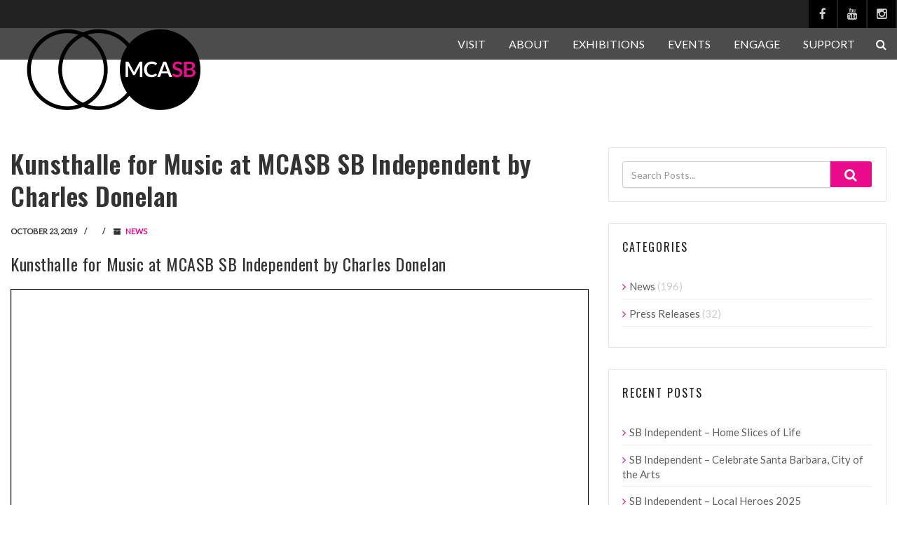

--- FILE ---
content_type: text/html; charset=UTF-8
request_url: https://www.mcasantabarbara.org/2019/10/kunsthalle-for-music-at-mcasb-sb-independent-by-charles-donelan/
body_size: 16140
content:
<!DOCTYPE html>
<!--// OPEN HTML //-->
<html lang="en-US" class="no-js">

<head>
	<meta http-equiv="Content-Type" content="text/html; charset=utf-8" />
		<!--// SITE META //-->
	<meta charset="UTF-8" />
	<!-- Mobile Specific Metas
    ================================================== -->
						<meta name="viewport" content="width=device-width, initial-scale=1.0">
				<!--// PINGBACK & FAVICON //-->
	<link rel="pingback" href="https://www.mcasantabarbara.org/mcasbv3/xmlrpc.php" />
				<link rel="shortcut icon" href="https://www.mcasantabarbara.org/mcasbv3/wp-content/uploads/2018/05/favicon_32px_edit.png" />
			<link rel="apple-touch-icon-precomposed" href="https://www.mcasantabarbara.org/mcasbv3/wp-content/uploads/2018/05/apple-touch-icon-57x57.png">
			<link rel="apple-touch-icon-precomposed" sizes="114x114" href="https://www.mcasantabarbara.org/mcasbv3/wp-content/uploads/2018/05/apple-touch-icon-114x114.png">
			<link rel="apple-touch-icon-precomposed" sizes="72x72" href="https://www.mcasantabarbara.org/mcasbv3/wp-content/uploads/2018/05/apple-touch-icon-72x72.png">
			<link rel="apple-touch-icon-precomposed" sizes="144x144" href="https://www.mcasantabarbara.org/mcasbv3/wp-content/uploads/2018/05/apple-touch-icon-144x144.png">
	<title>Kunsthalle for Music at MCASB SB Independent by Charles Donelan &#8211; Museum of Contemporary Art Santa Barbara</title>
<meta name='robots' content='max-image-preview:large' />
<link rel='dns-prefetch' href='//maps.googleapis.com' />
<link rel='dns-prefetch' href='//fonts.googleapis.com' />
<link rel='preconnect' href='https://fonts.gstatic.com' crossorigin />
<link rel="alternate" type="application/rss+xml" title="Museum of Contemporary Art Santa Barbara &raquo; Feed" href="https://www.mcasantabarbara.org/feed/" />
<link rel="alternate" type="application/rss+xml" title="Museum of Contemporary Art Santa Barbara &raquo; Comments Feed" href="https://www.mcasantabarbara.org/comments/feed/" />
<link rel="alternate" title="oEmbed (JSON)" type="application/json+oembed" href="https://www.mcasantabarbara.org/wp-json/oembed/1.0/embed?url=https%3A%2F%2Fwww.mcasantabarbara.org%2F2019%2F10%2Fkunsthalle-for-music-at-mcasb-sb-independent-by-charles-donelan%2F" />
<link rel="alternate" title="oEmbed (XML)" type="text/xml+oembed" href="https://www.mcasantabarbara.org/wp-json/oembed/1.0/embed?url=https%3A%2F%2Fwww.mcasantabarbara.org%2F2019%2F10%2Fkunsthalle-for-music-at-mcasb-sb-independent-by-charles-donelan%2F&#038;format=xml" />
<style id='wp-img-auto-sizes-contain-inline-css' type='text/css'>
img:is([sizes=auto i],[sizes^="auto," i]){contain-intrinsic-size:3000px 1500px}
/*# sourceURL=wp-img-auto-sizes-contain-inline-css */
</style>
<style id='wp-emoji-styles-inline-css' type='text/css'>

	img.wp-smiley, img.emoji {
		display: inline !important;
		border: none !important;
		box-shadow: none !important;
		height: 1em !important;
		width: 1em !important;
		margin: 0 0.07em !important;
		vertical-align: -0.1em !important;
		background: none !important;
		padding: 0 !important;
	}
/*# sourceURL=wp-emoji-styles-inline-css */
</style>
<style id='wp-block-library-inline-css' type='text/css'>
:root{--wp-block-synced-color:#7a00df;--wp-block-synced-color--rgb:122,0,223;--wp-bound-block-color:var(--wp-block-synced-color);--wp-editor-canvas-background:#ddd;--wp-admin-theme-color:#007cba;--wp-admin-theme-color--rgb:0,124,186;--wp-admin-theme-color-darker-10:#006ba1;--wp-admin-theme-color-darker-10--rgb:0,107,160.5;--wp-admin-theme-color-darker-20:#005a87;--wp-admin-theme-color-darker-20--rgb:0,90,135;--wp-admin-border-width-focus:2px}@media (min-resolution:192dpi){:root{--wp-admin-border-width-focus:1.5px}}.wp-element-button{cursor:pointer}:root .has-very-light-gray-background-color{background-color:#eee}:root .has-very-dark-gray-background-color{background-color:#313131}:root .has-very-light-gray-color{color:#eee}:root .has-very-dark-gray-color{color:#313131}:root .has-vivid-green-cyan-to-vivid-cyan-blue-gradient-background{background:linear-gradient(135deg,#00d084,#0693e3)}:root .has-purple-crush-gradient-background{background:linear-gradient(135deg,#34e2e4,#4721fb 50%,#ab1dfe)}:root .has-hazy-dawn-gradient-background{background:linear-gradient(135deg,#faaca8,#dad0ec)}:root .has-subdued-olive-gradient-background{background:linear-gradient(135deg,#fafae1,#67a671)}:root .has-atomic-cream-gradient-background{background:linear-gradient(135deg,#fdd79a,#004a59)}:root .has-nightshade-gradient-background{background:linear-gradient(135deg,#330968,#31cdcf)}:root .has-midnight-gradient-background{background:linear-gradient(135deg,#020381,#2874fc)}:root{--wp--preset--font-size--normal:16px;--wp--preset--font-size--huge:42px}.has-regular-font-size{font-size:1em}.has-larger-font-size{font-size:2.625em}.has-normal-font-size{font-size:var(--wp--preset--font-size--normal)}.has-huge-font-size{font-size:var(--wp--preset--font-size--huge)}.has-text-align-center{text-align:center}.has-text-align-left{text-align:left}.has-text-align-right{text-align:right}.has-fit-text{white-space:nowrap!important}#end-resizable-editor-section{display:none}.aligncenter{clear:both}.items-justified-left{justify-content:flex-start}.items-justified-center{justify-content:center}.items-justified-right{justify-content:flex-end}.items-justified-space-between{justify-content:space-between}.screen-reader-text{border:0;clip-path:inset(50%);height:1px;margin:-1px;overflow:hidden;padding:0;position:absolute;width:1px;word-wrap:normal!important}.screen-reader-text:focus{background-color:#ddd;clip-path:none;color:#444;display:block;font-size:1em;height:auto;left:5px;line-height:normal;padding:15px 23px 14px;text-decoration:none;top:5px;width:auto;z-index:100000}html :where(.has-border-color){border-style:solid}html :where([style*=border-top-color]){border-top-style:solid}html :where([style*=border-right-color]){border-right-style:solid}html :where([style*=border-bottom-color]){border-bottom-style:solid}html :where([style*=border-left-color]){border-left-style:solid}html :where([style*=border-width]){border-style:solid}html :where([style*=border-top-width]){border-top-style:solid}html :where([style*=border-right-width]){border-right-style:solid}html :where([style*=border-bottom-width]){border-bottom-style:solid}html :where([style*=border-left-width]){border-left-style:solid}html :where(img[class*=wp-image-]){height:auto;max-width:100%}:where(figure){margin:0 0 1em}html :where(.is-position-sticky){--wp-admin--admin-bar--position-offset:var(--wp-admin--admin-bar--height,0px)}@media screen and (max-width:600px){html :where(.is-position-sticky){--wp-admin--admin-bar--position-offset:0px}}

/*# sourceURL=wp-block-library-inline-css */
</style><style id='global-styles-inline-css' type='text/css'>
:root{--wp--preset--aspect-ratio--square: 1;--wp--preset--aspect-ratio--4-3: 4/3;--wp--preset--aspect-ratio--3-4: 3/4;--wp--preset--aspect-ratio--3-2: 3/2;--wp--preset--aspect-ratio--2-3: 2/3;--wp--preset--aspect-ratio--16-9: 16/9;--wp--preset--aspect-ratio--9-16: 9/16;--wp--preset--color--black: #000000;--wp--preset--color--cyan-bluish-gray: #abb8c3;--wp--preset--color--white: #ffffff;--wp--preset--color--pale-pink: #f78da7;--wp--preset--color--vivid-red: #cf2e2e;--wp--preset--color--luminous-vivid-orange: #ff6900;--wp--preset--color--luminous-vivid-amber: #fcb900;--wp--preset--color--light-green-cyan: #7bdcb5;--wp--preset--color--vivid-green-cyan: #00d084;--wp--preset--color--pale-cyan-blue: #8ed1fc;--wp--preset--color--vivid-cyan-blue: #0693e3;--wp--preset--color--vivid-purple: #9b51e0;--wp--preset--gradient--vivid-cyan-blue-to-vivid-purple: linear-gradient(135deg,rgb(6,147,227) 0%,rgb(155,81,224) 100%);--wp--preset--gradient--light-green-cyan-to-vivid-green-cyan: linear-gradient(135deg,rgb(122,220,180) 0%,rgb(0,208,130) 100%);--wp--preset--gradient--luminous-vivid-amber-to-luminous-vivid-orange: linear-gradient(135deg,rgb(252,185,0) 0%,rgb(255,105,0) 100%);--wp--preset--gradient--luminous-vivid-orange-to-vivid-red: linear-gradient(135deg,rgb(255,105,0) 0%,rgb(207,46,46) 100%);--wp--preset--gradient--very-light-gray-to-cyan-bluish-gray: linear-gradient(135deg,rgb(238,238,238) 0%,rgb(169,184,195) 100%);--wp--preset--gradient--cool-to-warm-spectrum: linear-gradient(135deg,rgb(74,234,220) 0%,rgb(151,120,209) 20%,rgb(207,42,186) 40%,rgb(238,44,130) 60%,rgb(251,105,98) 80%,rgb(254,248,76) 100%);--wp--preset--gradient--blush-light-purple: linear-gradient(135deg,rgb(255,206,236) 0%,rgb(152,150,240) 100%);--wp--preset--gradient--blush-bordeaux: linear-gradient(135deg,rgb(254,205,165) 0%,rgb(254,45,45) 50%,rgb(107,0,62) 100%);--wp--preset--gradient--luminous-dusk: linear-gradient(135deg,rgb(255,203,112) 0%,rgb(199,81,192) 50%,rgb(65,88,208) 100%);--wp--preset--gradient--pale-ocean: linear-gradient(135deg,rgb(255,245,203) 0%,rgb(182,227,212) 50%,rgb(51,167,181) 100%);--wp--preset--gradient--electric-grass: linear-gradient(135deg,rgb(202,248,128) 0%,rgb(113,206,126) 100%);--wp--preset--gradient--midnight: linear-gradient(135deg,rgb(2,3,129) 0%,rgb(40,116,252) 100%);--wp--preset--font-size--small: 13px;--wp--preset--font-size--medium: 20px;--wp--preset--font-size--large: 36px;--wp--preset--font-size--x-large: 42px;--wp--preset--spacing--20: 0.44rem;--wp--preset--spacing--30: 0.67rem;--wp--preset--spacing--40: 1rem;--wp--preset--spacing--50: 1.5rem;--wp--preset--spacing--60: 2.25rem;--wp--preset--spacing--70: 3.38rem;--wp--preset--spacing--80: 5.06rem;--wp--preset--shadow--natural: 6px 6px 9px rgba(0, 0, 0, 0.2);--wp--preset--shadow--deep: 12px 12px 50px rgba(0, 0, 0, 0.4);--wp--preset--shadow--sharp: 6px 6px 0px rgba(0, 0, 0, 0.2);--wp--preset--shadow--outlined: 6px 6px 0px -3px rgb(255, 255, 255), 6px 6px rgb(0, 0, 0);--wp--preset--shadow--crisp: 6px 6px 0px rgb(0, 0, 0);}:where(.is-layout-flex){gap: 0.5em;}:where(.is-layout-grid){gap: 0.5em;}body .is-layout-flex{display: flex;}.is-layout-flex{flex-wrap: wrap;align-items: center;}.is-layout-flex > :is(*, div){margin: 0;}body .is-layout-grid{display: grid;}.is-layout-grid > :is(*, div){margin: 0;}:where(.wp-block-columns.is-layout-flex){gap: 2em;}:where(.wp-block-columns.is-layout-grid){gap: 2em;}:where(.wp-block-post-template.is-layout-flex){gap: 1.25em;}:where(.wp-block-post-template.is-layout-grid){gap: 1.25em;}.has-black-color{color: var(--wp--preset--color--black) !important;}.has-cyan-bluish-gray-color{color: var(--wp--preset--color--cyan-bluish-gray) !important;}.has-white-color{color: var(--wp--preset--color--white) !important;}.has-pale-pink-color{color: var(--wp--preset--color--pale-pink) !important;}.has-vivid-red-color{color: var(--wp--preset--color--vivid-red) !important;}.has-luminous-vivid-orange-color{color: var(--wp--preset--color--luminous-vivid-orange) !important;}.has-luminous-vivid-amber-color{color: var(--wp--preset--color--luminous-vivid-amber) !important;}.has-light-green-cyan-color{color: var(--wp--preset--color--light-green-cyan) !important;}.has-vivid-green-cyan-color{color: var(--wp--preset--color--vivid-green-cyan) !important;}.has-pale-cyan-blue-color{color: var(--wp--preset--color--pale-cyan-blue) !important;}.has-vivid-cyan-blue-color{color: var(--wp--preset--color--vivid-cyan-blue) !important;}.has-vivid-purple-color{color: var(--wp--preset--color--vivid-purple) !important;}.has-black-background-color{background-color: var(--wp--preset--color--black) !important;}.has-cyan-bluish-gray-background-color{background-color: var(--wp--preset--color--cyan-bluish-gray) !important;}.has-white-background-color{background-color: var(--wp--preset--color--white) !important;}.has-pale-pink-background-color{background-color: var(--wp--preset--color--pale-pink) !important;}.has-vivid-red-background-color{background-color: var(--wp--preset--color--vivid-red) !important;}.has-luminous-vivid-orange-background-color{background-color: var(--wp--preset--color--luminous-vivid-orange) !important;}.has-luminous-vivid-amber-background-color{background-color: var(--wp--preset--color--luminous-vivid-amber) !important;}.has-light-green-cyan-background-color{background-color: var(--wp--preset--color--light-green-cyan) !important;}.has-vivid-green-cyan-background-color{background-color: var(--wp--preset--color--vivid-green-cyan) !important;}.has-pale-cyan-blue-background-color{background-color: var(--wp--preset--color--pale-cyan-blue) !important;}.has-vivid-cyan-blue-background-color{background-color: var(--wp--preset--color--vivid-cyan-blue) !important;}.has-vivid-purple-background-color{background-color: var(--wp--preset--color--vivid-purple) !important;}.has-black-border-color{border-color: var(--wp--preset--color--black) !important;}.has-cyan-bluish-gray-border-color{border-color: var(--wp--preset--color--cyan-bluish-gray) !important;}.has-white-border-color{border-color: var(--wp--preset--color--white) !important;}.has-pale-pink-border-color{border-color: var(--wp--preset--color--pale-pink) !important;}.has-vivid-red-border-color{border-color: var(--wp--preset--color--vivid-red) !important;}.has-luminous-vivid-orange-border-color{border-color: var(--wp--preset--color--luminous-vivid-orange) !important;}.has-luminous-vivid-amber-border-color{border-color: var(--wp--preset--color--luminous-vivid-amber) !important;}.has-light-green-cyan-border-color{border-color: var(--wp--preset--color--light-green-cyan) !important;}.has-vivid-green-cyan-border-color{border-color: var(--wp--preset--color--vivid-green-cyan) !important;}.has-pale-cyan-blue-border-color{border-color: var(--wp--preset--color--pale-cyan-blue) !important;}.has-vivid-cyan-blue-border-color{border-color: var(--wp--preset--color--vivid-cyan-blue) !important;}.has-vivid-purple-border-color{border-color: var(--wp--preset--color--vivid-purple) !important;}.has-vivid-cyan-blue-to-vivid-purple-gradient-background{background: var(--wp--preset--gradient--vivid-cyan-blue-to-vivid-purple) !important;}.has-light-green-cyan-to-vivid-green-cyan-gradient-background{background: var(--wp--preset--gradient--light-green-cyan-to-vivid-green-cyan) !important;}.has-luminous-vivid-amber-to-luminous-vivid-orange-gradient-background{background: var(--wp--preset--gradient--luminous-vivid-amber-to-luminous-vivid-orange) !important;}.has-luminous-vivid-orange-to-vivid-red-gradient-background{background: var(--wp--preset--gradient--luminous-vivid-orange-to-vivid-red) !important;}.has-very-light-gray-to-cyan-bluish-gray-gradient-background{background: var(--wp--preset--gradient--very-light-gray-to-cyan-bluish-gray) !important;}.has-cool-to-warm-spectrum-gradient-background{background: var(--wp--preset--gradient--cool-to-warm-spectrum) !important;}.has-blush-light-purple-gradient-background{background: var(--wp--preset--gradient--blush-light-purple) !important;}.has-blush-bordeaux-gradient-background{background: var(--wp--preset--gradient--blush-bordeaux) !important;}.has-luminous-dusk-gradient-background{background: var(--wp--preset--gradient--luminous-dusk) !important;}.has-pale-ocean-gradient-background{background: var(--wp--preset--gradient--pale-ocean) !important;}.has-electric-grass-gradient-background{background: var(--wp--preset--gradient--electric-grass) !important;}.has-midnight-gradient-background{background: var(--wp--preset--gradient--midnight) !important;}.has-small-font-size{font-size: var(--wp--preset--font-size--small) !important;}.has-medium-font-size{font-size: var(--wp--preset--font-size--medium) !important;}.has-large-font-size{font-size: var(--wp--preset--font-size--large) !important;}.has-x-large-font-size{font-size: var(--wp--preset--font-size--x-large) !important;}
/*# sourceURL=global-styles-inline-css */
</style>

<style id='classic-theme-styles-inline-css' type='text/css'>
/*! This file is auto-generated */
.wp-block-button__link{color:#fff;background-color:#32373c;border-radius:9999px;box-shadow:none;text-decoration:none;padding:calc(.667em + 2px) calc(1.333em + 2px);font-size:1.125em}.wp-block-file__button{background:#32373c;color:#fff;text-decoration:none}
/*# sourceURL=/wp-includes/css/classic-themes.min.css */
</style>
<link rel='stylesheet' id='siteorigin-panels-front-css' href='https://www.mcasantabarbara.org/mcasbv3/wp-content/plugins/siteorigin-panels/css/front-flex.min.css?ver=2.33.2' type='text/css' media='all' />
<link rel='stylesheet' id='imic_bootstrap-css' href='https://www.mcasantabarbara.org/mcasbv3/wp-content/themes/vestige/assets/css/bootstrap.css?ver=1.0' type='text/css' media='all' />
<link rel='stylesheet' id='imic_bootstrap_theme-css' href='https://www.mcasantabarbara.org/mcasbv3/wp-content/themes/vestige/assets/css/bootstrap-theme.css?ver=1.0' type='text/css' media='all' />
<link rel='stylesheet' id='vestige-parent-style-css' href='https://www.mcasantabarbara.org/mcasbv3/wp-content/themes/vestige/style.css?ver=6.9' type='text/css' media='all' />
<link rel='stylesheet' id='imic_fontawesome-css' href='https://www.mcasantabarbara.org/mcasbv3/wp-content/themes/vestige/assets/css/font-awesome.min.css?ver=1.0' type='text/css' media='all' />
<link rel='stylesheet' id='imic_animations-css' href='https://www.mcasantabarbara.org/mcasbv3/wp-content/themes/vestige/assets/css/animations.css?ver=1.0' type='text/css' media='all' />
<link rel='stylesheet' id='imic_lineicons-css' href='https://www.mcasantabarbara.org/mcasbv3/wp-content/themes/vestige/assets/css/line-icons.css?ver=1.0' type='text/css' media='all' />
<link rel='stylesheet' id='imic_main-css' href='https://www.mcasantabarbara.org/mcasbv3/wp-content/themes/vestige-child_2_1/style.css?ver=1.0' type='text/css' media='all' />
<link rel='stylesheet' id='imic_magnific-css' href='https://www.mcasantabarbara.org/mcasbv3/wp-content/themes/vestige/assets/vendor/magnific/magnific-popup.css?ver=1.0' type='text/css' media='all' />
<link rel='stylesheet' id='imic_owl1-css' href='https://www.mcasantabarbara.org/mcasbv3/wp-content/themes/vestige/assets/vendor/owl-carousel/css/owl.carousel.css?ver=1.0' type='text/css' media='all' />
<link rel='stylesheet' id='imic_owl2-css' href='https://www.mcasantabarbara.org/mcasbv3/wp-content/themes/vestige/assets/vendor/owl-carousel/css/owl.theme.css?ver=1.0' type='text/css' media='all' />
<link rel="preload" as="style" href="https://fonts.googleapis.com/css?family=Lato:400%7COswald:400,600&#038;subset=latin-ext&#038;display=swap&#038;ver=1712345717" /><link rel="stylesheet" href="https://fonts.googleapis.com/css?family=Lato:400%7COswald:400,600&#038;subset=latin-ext&#038;display=swap&#038;ver=1712345717" media="print" onload="this.media='all'"><noscript><link rel="stylesheet" href="https://fonts.googleapis.com/css?family=Lato:400%7COswald:400,600&#038;subset=latin-ext&#038;display=swap&#038;ver=1712345717" /></noscript><script type="text/javascript" src="https://www.mcasantabarbara.org/mcasbv3/wp-includes/js/jquery/jquery.min.js?ver=3.7.1" id="jquery-core-js"></script>
<script type="text/javascript" src="https://www.mcasantabarbara.org/mcasbv3/wp-includes/js/jquery/jquery-migrate.min.js?ver=3.4.1" id="jquery-migrate-js"></script>
<script type="text/javascript" src="//www.mcasantabarbara.org/mcasbv3/wp-content/plugins/revslider/sr6/assets/js/rbtools.min.js?ver=6.7.20" async id="tp-tools-js"></script>
<script type="text/javascript" src="//www.mcasantabarbara.org/mcasbv3/wp-content/plugins/revslider/sr6/assets/js/rs6.min.js?ver=6.7.20" async id="revmin-js"></script>
<script type="text/javascript" src="https://www.mcasantabarbara.org/mcasbv3/wp-content/themes/vestige/assets/vendor/fullcalendar/lib/moment.min.js?ver=1.0" id="imic_calender_updated-js"></script>
<link rel="https://api.w.org/" href="https://www.mcasantabarbara.org/wp-json/" /><link rel="alternate" title="JSON" type="application/json" href="https://www.mcasantabarbara.org/wp-json/wp/v2/posts/19256" /><link rel="EditURI" type="application/rsd+xml" title="RSD" href="https://www.mcasantabarbara.org/mcasbv3/xmlrpc.php?rsd" />
<meta name="generator" content="WordPress 6.9" />
<link rel="canonical" href="https://www.mcasantabarbara.org/2019/10/kunsthalle-for-music-at-mcasb-sb-independent-by-charles-donelan/" />
<link rel='shortlink' href='https://www.mcasantabarbara.org/?p=19256' />
<meta name="generator" content="Redux 4.5.8" /><style type="text/css">
a, .text-primary, .btn-primary .badge, .btn-link,a.list-group-item.active > .badge,.nav-pills > .active > a > .badge, p.drop-caps:first-letter, .accent-color, .nav-np .next:hover, .nav-np .prev:hover, .basic-link, .pagination > li > a:hover,.pagination > li > span:hover,.pagination > li > a:focus,.pagination > li > span:focus, .accordion-heading:hover .accordion-toggle, .accordion-heading:hover .accordion-toggle.inactive, .accordion-heading:hover .accordion-toggle i, .accordion-heading .accordion-toggle.active, .accordion-heading .accordion-toggle.active, .accordion-heading .accordion-toggle.active i, .top-navigation li a:hover, .icon-box-inline span, .pricing-column h3, .post .post-title a:hover, a, .post-actions .comment-count a:hover, .pricing-column .features a:hover, a:hover, .widget a:hover, .nav-tabs > li > a:hover, .list-group-item a:hover, .icon-box.ibox-plain .ibox-icon i, .icon-box.ibox-border .ibox-icon i, .icon-box.ibox-plain .ibox-icon span, .icon-box.ibox-border .ibox-icon span, .top-header .sf-menu > li:hover > a, .main-navigation > ul > li > a:hover, .featured-block h3 a, address strong, .staff-item .meta-data, ul.checks li:before, .add-features-list li:before, ul.angles li:before, .widget_categories ul li a:before, .widget_archive ul li a:before, .widget_recent_entries ul li a:before, .widget_recent_comments ul li a:before, .widget_links ul li a:before, .widget_meta ul li a:before, .widget_nav_menu ul li a:before, ul.chevrons li:before, ul.carets li:before, ul.inline li:before, .filter-options-list li:before, a.external:before, .grid-item h4 a, .sidebar-widget .widget-title, .exhibition-time, .widget li .meta-data a:hover, .sort-source li.active a, #menu-toggle:hover, .sidebar-widget .widgettitle{
	color:#EA0B8B;
}
.basic-link:hover, .continue-reading:hover, .grid-item h4 a:hover{
	opacity:.8;
}
p.drop-caps.secondary:first-letter, .accent-bg, .btn-primary,.btn-primary.disabled,.btn-primary[disabled],fieldset[disabled] .btn-primary,.btn-primary.disabled:hover,.btn-primary[disabled]:hover,fieldset[disabled] .btn-primary:hover,.btn-primary.disabled:focus,.btn-primary[disabled]:focus,fieldset[disabled] .btn-primary:focus,.btn-primary.disabled:active,
.btn-primary[disabled]:active,fieldset[disabled] .btn-primary:active,.btn-primary.disabled.active,.btn-primary[disabled].active,fieldset[disabled] .btn-primary.active,.dropdown-menu > .active > a,.dropdown-menu > .active > a:hover,.dropdown-menu > .active > a:focus,.nav-pills > li.active > a,.nav-pills > li.active > a:hover,.nav-pills > li.active > a:focus,.pagination > .active > a,.pagination > .active > span,.pagination > .active > a:hover,.pagination > .active > span:hover,
.pagination > .active > a:focus,.pagination > .active > span:focus,.label-primary,.progress-bar-primary,a.list-group-item.active,a.list-group-item.active:hover,a.list-group-item.active:focus,
.panel-primary > .panel-heading, .carousel-indicators .active, .flex-control-nav a:hover, .flex-control-nav a.flex-active, .media-box .media-box-wrapper, .media-box:after, .icon-box.icon-box-style1:hover .ico, .owl-theme .owl-page.active span, .owl-theme .owl-controls.clickable .owl-page:hover span, .ibox-effect.ibox-dark .ibox-icon i:hover,.ibox-effect.ibox-dark:hover .ibox-icon i,.ibox-border.ibox-effect.ibox-dark .ibox-icon i:after, .icon-box .ibox-icon i,.icon-box .ibox-icon img, .icon-box .ibox-icon i,.icon-box .ibox-icon img, .icon-box.ibox-dark.ibox-outline:hover .ibox-icon i, .ibox-effect.ibox-dark .ibox-icon span:hover,.ibox-effect.ibox-dark:hover .ibox-icon span,.ibox-border.ibox-effect.ibox-dark .ibox-icon span:after, .icon-box .ibox-icon span, .icon-box .ibox-icon span, .icon-box.ibox-dark.ibox-outline:hover .ibox-icon span, .skewed-title-bar,  .grid-item-date, .fc-event, .events-grid .grid-item .event-time, .pricing-column.highlight h3, #bbpress-forums div.bbp-topic-tags a:hover, .bbp-search-form input[type="submit"]:hover, .bbp-topic-pagination .current, .share-buttons-tc a, .event-ticket .ticket-cost{
  background-color: #EA0B8B;
}
.btn-primary:hover,.btn-primary:focus,.btn-primary:active,.btn-primary.active,.open .dropdown-toggle.btn-primary, .woocommerce a.button.alt:hover, .woocommerce button.button.alt:hover, .woocommerce input.button.alt:hover, .woocommerce #respond input#submit.alt:hover, .woocommerce #content input.button.alt:hover, .woocommerce-page a.button.alt:hover, .woocommerce-page button.button.alt:hover, .woocommerce-page input.button.alt:hover, .woocommerce-page #respond input#submit.alt:hover, .woocommerce-page #content input.button.alt:hover, .woocommerce a.button.alt:active, .woocommerce button.button.alt:active, .woocommerce input.button.alt:active, .woocommerce #respond input#submit.alt:active, .woocommerce #content input.button.alt:active, .woocommerce-page a.button.alt:active, .woocommerce-page button.button.alt:active, .woocommerce-page input.button.alt:active, .woocommerce-page #respond input#submit.alt:active, .woocommerce-page #content input.button.alt:active, .wpcf7-form .wpcf7-submit{
  background: #EA0B8B;
  opacity:.9
}
p.demo_store, .woocommerce a.button.alt, .woocommerce button.button.alt, .woocommerce input.button.alt, .woocommerce #respond input#submit.alt, .woocommerce #content input.button.alt, .woocommerce-page a.button.alt, .woocommerce-page button.button.alt, .woocommerce-page input.button.alt, .woocommerce-page #respond input#submit.alt, .woocommerce-page #content input.button.alt, .woocommerce span.onsale, .woocommerce-page span.onsale, .wpcf7-form .wpcf7-submit, .woocommerce .widget_price_filter .ui-slider .ui-slider-handle, .woocommerce-page .widget_price_filter .ui-slider .ui-slider-handle, .woocommerce .widget_layered_nav ul li.chosen a, .woocommerce-page .widget_layered_nav ul li.chosen a{
	background: #EA0B8B;
}
.nav .open > a,.nav .open > a:hover,.nav .open > a:focus,.pagination > .active > a,.pagination > .active > span,.pagination > .active > a:hover,.pagination > .active > span:hover,.pagination > .active > a:focus,.pagination > .active > span:focus,a.thumbnail:hover,a.thumbnail:focus,a.thumbnail.active,a.list-group-item.active,a.list-group-item.active:hover,a.list-group-item.active:focus,.panel-primary,.panel-primary > .panel-heading, .flexslider .flex-prev:hover, .flexslider .flex-next:hover, .btn-primary.btn-transparent, .counter .timer-col #days, .event-list-item:hover .event-list-item-date .event-date, .icon-box.icon-box-style1 .ico, .event-prog .timeline-stone, .event-ticket-left .ticket-handle, .bbp-topic-pagination .current, .icon-box.icon-box-style1 .ico, .icon-box-inline span, .icon-box.ibox-border .ibox-icon, .icon-box.ibox-outline .ibox-icon, .icon-box.ibox-dark.ibox-outline:hover .ibox-icon{
	border-color:#EA0B8B;
}
.panel-primary > .panel-heading + .panel-collapse .panel-body, .nav-tabs > li.active > a, .nav-tabs > li.active > a:hover, .nav-tabs > li.active > a:focus, .widget_special_events .event-item, .woocommerce .woocommerce-info, .woocommerce-page .woocommerce-info, .woocommerce .woocommerce-message, .woocommerce-page .woocommerce-message{
	border-top-color:#EA0B8B;
}
.panel-primary > .panel-footer + .panel-collapse .panel-body{
	border-bottom-color:#EA0B8B;
}
.search-find-results, .dd-menu > ul > li > ul li:hover, .flex-caption{
	border-left-color:#EA0B8B;
}
.ibox-border.ibox-effect.ibox-dark .ibox-icon i:hover,.ibox-border.ibox-effect.ibox-dark:hover .ibox-icon i, .ibox-border.ibox-effect.ibox-dark .ibox-icon span:hover,.ibox-border.ibox-effect.ibox-dark:hover .ibox-icon span {
	box-shadow:0 0 0 1px #EA0B8B;
}
.ibox-effect.ibox-dark .ibox-icon i:after, .ibox-effect.ibox-dark .ibox-icon span:after {
	box-shadow:0 0 0 2px #EA0B8B;
}.header-style2 .main-navigation > ul > li > a, .header-style2 .search-module-trigger, .header-style2 .cart-module-trigger{line-height:232px}
		@media only screen and (max-width: 992px){
		.header-style2 .dd-menu, .header-style2 .search-module-opened, .header-style2 .cart-module-opened{
			top:232px
		}
		.header-style2 #menu-toggle{
			line-height:232px
		}
		.header-style3 #menu-toggle{
			line-height:232px
		}
		.dd-menu{
			background:#666666
		}
		.main-navigation > ul > li > a{
			color:
		}
		.main-navigation > ul > li > a:hover{
			color:
		}
		.main-navigation > ul > li > a:active{
			color:
		}
		}
		.site-header .push-top{margin-top:96px}@media (min-width:1200px){.container{width:1280px;}}
		body.boxed .body{max-width:1320px}
		@media (min-width: 1200px) {body.boxed .body .site-header, body.boxed .body .topbar{width:1320px;}}.smenu-opener{line-height:49px}.dd-menu ul ul li .smenu-opener{line-height:42px}.content{min-height:400px}.page-header > div{height:120px}.hero-area{min-height:120px}@media only screen and (min-width: 992px){.header-style1 .site-header, .header-style2 .site-header, .header-style3 .main-navbar{position:relative!important;}}.header-style1 .page-header > div > div > span, .header-style2 .page-header > div > div > span, .header-style3 .page-header > div > div > span{display:none!important}.widget-title::before, .widgettitle::before{background:transparent;}.dd-menu > ul > li.menu-item-has-children a:after, .dd-menu > ul > li.menu-item-has-children a:before{display:none;}.main-navigation > ul > li ul li ul:before{border-right-color:#eeeeee;}.main-navigation > ul > li ul:before{border-bottom-color:#eeeeee;}.main-navigation > ul > li ul:before, .main-navigation > ul > li ul li ul:before{display:none;}
/*========== User Custom CSS Styles ==========*/
/* Edit custom CSS in child theme's style.css instead (/mcasantabarbara.org/mcasbv3/wp-content/themes/vestige-child[version]) */

/*.single-event .featured-image {
    display: none;
}*/

/*.single-exhibition .featured-image {
    display: none;
}*/

/* For single image widget using caption text */
/* Move to style.css later. */
.image-test .widget-title {
    font-family: inherit !important;
    font-size: 0.8em;
}

/* Gaze page. Title black by default and unreadable on black background */
.white-on-black .widget-title {
    color: #cccccc;
    font-size: 16px;
}</style>
<meta name="generator" content="Powered by Slider Revolution 6.7.20 - responsive, Mobile-Friendly Slider Plugin for WordPress with comfortable drag and drop interface." />
<style media="all" id="siteorigin-panels-layouts-head">/* Layout 19256 */ #pgc-19256-0-0 { width:100%;width:calc(100% - ( 0 * 30px ) ) } #pl-19256 .so-panel { margin-bottom:10px } #pl-19256 .so-panel:last-of-type { margin-bottom:0px } @media (max-width:780px){ #pg-19256-0.panel-no-style, #pg-19256-0.panel-has-style > .panel-row-style, #pg-19256-0 { -webkit-flex-direction:column;-ms-flex-direction:column;flex-direction:column } #pg-19256-0 > .panel-grid-cell , #pg-19256-0 > .panel-row-style > .panel-grid-cell { width:100%;margin-right:0 } #pl-19256 .panel-grid-cell { padding:0 } #pl-19256 .panel-grid .panel-grid-cell-empty { display:none } #pl-19256 .panel-grid .panel-grid-cell-mobile-last { margin-bottom:0px }  } </style><script>function setREVStartSize(e){
			//window.requestAnimationFrame(function() {
				window.RSIW = window.RSIW===undefined ? window.innerWidth : window.RSIW;
				window.RSIH = window.RSIH===undefined ? window.innerHeight : window.RSIH;
				try {
					var pw = document.getElementById(e.c).parentNode.offsetWidth,
						newh;
					pw = pw===0 || isNaN(pw) || (e.l=="fullwidth" || e.layout=="fullwidth") ? window.RSIW : pw;
					e.tabw = e.tabw===undefined ? 0 : parseInt(e.tabw);
					e.thumbw = e.thumbw===undefined ? 0 : parseInt(e.thumbw);
					e.tabh = e.tabh===undefined ? 0 : parseInt(e.tabh);
					e.thumbh = e.thumbh===undefined ? 0 : parseInt(e.thumbh);
					e.tabhide = e.tabhide===undefined ? 0 : parseInt(e.tabhide);
					e.thumbhide = e.thumbhide===undefined ? 0 : parseInt(e.thumbhide);
					e.mh = e.mh===undefined || e.mh=="" || e.mh==="auto" ? 0 : parseInt(e.mh,0);
					if(e.layout==="fullscreen" || e.l==="fullscreen")
						newh = Math.max(e.mh,window.RSIH);
					else{
						e.gw = Array.isArray(e.gw) ? e.gw : [e.gw];
						for (var i in e.rl) if (e.gw[i]===undefined || e.gw[i]===0) e.gw[i] = e.gw[i-1];
						e.gh = e.el===undefined || e.el==="" || (Array.isArray(e.el) && e.el.length==0)? e.gh : e.el;
						e.gh = Array.isArray(e.gh) ? e.gh : [e.gh];
						for (var i in e.rl) if (e.gh[i]===undefined || e.gh[i]===0) e.gh[i] = e.gh[i-1];
											
						var nl = new Array(e.rl.length),
							ix = 0,
							sl;
						e.tabw = e.tabhide>=pw ? 0 : e.tabw;
						e.thumbw = e.thumbhide>=pw ? 0 : e.thumbw;
						e.tabh = e.tabhide>=pw ? 0 : e.tabh;
						e.thumbh = e.thumbhide>=pw ? 0 : e.thumbh;
						for (var i in e.rl) nl[i] = e.rl[i]<window.RSIW ? 0 : e.rl[i];
						sl = nl[0];
						for (var i in nl) if (sl>nl[i] && nl[i]>0) { sl = nl[i]; ix=i;}
						var m = pw>(e.gw[ix]+e.tabw+e.thumbw) ? 1 : (pw-(e.tabw+e.thumbw)) / (e.gw[ix]);
						newh =  (e.gh[ix] * m) + (e.tabh + e.thumbh);
					}
					var el = document.getElementById(e.c);
					if (el!==null && el) el.style.height = newh+"px";
					el = document.getElementById(e.c+"_wrapper");
					if (el!==null && el) {
						el.style.height = newh+"px";
						el.style.display = "block";
					}
				} catch(e){
					console.log("Failure at Presize of Slider:" + e)
				}
			//});
		  };</script>
<style id="imic_options-dynamic-css" title="dynamic-css" class="redux-options-output">.content{background-color:transparent;background-repeat:repeat;}.content{padding-top:30px;padding-bottom:30px;}.site-logo h1{padding-top:0px;padding-bottom:0px;}.main-navigation > ul > li > a, .search-module-trigger, .cart-module-trigger{font-family:Lato;text-transform:capitalize;font-weight:400;font-style:normal;font-size:16px;}.main-navigation > ul > li > a, .search-module-trigger, .cart-module-trigger{color:#ffffff;}.main-navigation > ul > li > a:hover, .search-module-trigger:hover, .cart-module-trigger:hover{color:#ea0b8b;}.dd-menu > ul > li ul{background-color:#eeeeee;}.dd-menu > ul > li > ul li > a{border-bottom:0px solid ;}.dd-menu > ul > li > ul li{border-left:0px solid ;}.dd-menu > ul > li > ul li > a{padding-top:12px;padding-right:20px;padding-bottom:12px;padding-left:20px;}.dd-menu > ul > li > ul li > a{font-family:Lato;font-weight:400;font-style:normal;font-size:14px;}.dd-menu > ul > li > ul li > a:hover{color:#ea0b8b;}.dd-menu .megamenu-container .megamenu-sub-title{font-family:Lato;font-weight:400;font-style:normal;}.dd-menu .megamenu-container{font-family:Lato;font-weight:400;font-style:normal;}.smenu-opener{height:49px;width:75px;}.smenu-opener{font-size:16px;}.dd-menu ul ul li .smenu-opener{height:42px;width:51px;}.dd-menu ul ul li .smenu-opener{font-size:16px;}.site-footer{padding-top:50px;padding-bottom:50px;}.site-footer{border-top:0px solid ;}.site-footer-bottom{padding-top:20px;padding-bottom:20px;}.site-footer-bottom{border-top:0px solid ;}.site-footer-bottom .social-icons-colored li a{line-height:28px;font-size:14px;}.site-footer-bottom .social-icons-colored li a{color:#666666;}.site-footer-bottom .social-icons-colored li a:hover{color:#ffffff;}.site-footer-bottom .social-icons-colored li a{background-color:#eeeeee;}.site-footer-bottom .social-icons-colored li a{height:28px;width:28px;}#sidebar-col .widget{border-top:0px solid ;border-bottom:0px solid ;border-left:0px solid ;border-right:0px solid ;}#sidebar-col .widget{font-family:Lato;font-weight:400;font-style:normal;}#sidebar-col .widgettitle, #sidebar-col .widget-title{font-family:Oswald;text-align:left;text-transform:uppercase;line-height:28px;word-spacing:0px;letter-spacing:2px;font-weight:400;font-style:normal;color:#222222;font-size:16px;}#sidebar-col .widgettitle, #sidebar-col .widget-title{border-bottom:0px none #a3a3a3;}.social-share-bar .social-icons-colored li a{height:28px;width:28px;}.social-share-bar .social-icons-colored li a{line-height:28px;font-size:14px;}h1,h2,h3,h4,h5,h6,blockquote p{font-family:Oswald;}body, h1 .label, h2 .label, h3 .label, h4 .label, h5 .label, h6 .label, h4, .selectpicker.btn-default, body, .main-navigation, .skewed-title-bar h4, .widget-title, .sidebar-widget .widgettitle, .icon-box h3, .btn-default{font-family:Lato;}.btn, .woocommerce a.button, .woocommerce button.button, .woocommerce input.button, .woocommerce #respond input#submit, .woocommerce #content input.button, .woocommerce-page a.button, .woocommerce-page button.button, .woocommerce-page input.button, .woocommerce-page #respond input#submit, .woocommerce-page #content input.button, .woocommerce input.button, .wpcf7-form .wpcf7-submit, .noticebar .ow-button-base a{font-family:Lato;}h1{font-family:Oswald;line-height:46px;font-weight:600;font-style:normal;font-size:36px;}h3{font-family:Oswald;font-weight:400;font-style:normal;}h5{font-family:Lato;line-height:16px;letter-spacing:0px;font-weight:normal;font-style:normal;font-size:14px;}h6{font-family:Lato;line-height:15px;letter-spacing:0px;font-weight:normal;font-style:normal;font-size:13px;}body{font-family:Lato;line-height:20px;font-weight:400;font-style:normal;font-size:15px;}</style><meta name="keywords" content="Museum of Contemporary Art Santa Barbara,MCASB,Museum Santa Barbara,Museum California,Museum,Art,Contemporary,Museum event,Free museum,Exhibition,Art history,Art collection" />

<script>
  (function(i,s,o,g,r,a,m){i['GoogleAnalyticsObject']=r;i[r]=i[r]||function(){
  (i[r].q=i[r].q||[]).push(arguments)},i[r].l=1*new Date();a=s.createElement(o),
  m=s.getElementsByTagName(o)[0];a.async=1;a.src=g;m.parentNode.insertBefore(a,m)
  })(window,document,'script','https://www.google-analytics.com/analytics.js','ga');

  ga('create', 'UA-42893863-1', 'auto');
  ga('send', 'pageview');

</script><link rel='stylesheet' id='pdfemb_embed_pdf_css-css' href='https://www.mcasantabarbara.org/mcasbv3/wp-content/plugins/pdf-embedder/assets/css/pdfemb.min.css?ver=4.9.2' type='text/css' media='all' />
<link rel='stylesheet' id='rs-plugin-settings-css' href='//www.mcasantabarbara.org/mcasbv3/wp-content/plugins/revslider/sr6/assets/css/rs6.css?ver=6.7.20' type='text/css' media='all' />
<style id='rs-plugin-settings-inline-css' type='text/css'>
#rs-demo-id {}
/*# sourceURL=rs-plugin-settings-inline-css */
</style>
</head>
<!--// CLOSE HEAD //-->

<body class="wp-singular post-template-default single single-post postid-19256 single-format-standard wp-theme-vestige wp-child-theme-vestige-child_2_1  header-style1 siteorigin-panels siteorigin-panels-before-js">
    	<style type="text/css">.hero-area{display:block;}.header-style1 .page-header > div > div > span, .header-style2 .page-header > div > div > span, .header-style3 .page-header > div > div > span{display:inline-block;}.social-share-bar{display:block;}.notice-bar{display:block;}.content{padding-top:50px;padding-bottom:50px;}body{}
		.content{}</style>	<div class="body">
					<div class="topbar">
				<div class="container">
					<div class="row">
						<div class="col-md-6  col-sm-6">
							<p></p>
						</div>
						<div class="col-md-6 col-sm-6">
							<ul class="pull-right social-icons-colored">
								<li class="facebook"><a href="http://www.facebook.com/mcasantabarbara" target="_blank"><i class="fa fa-facebook"></i></a></li><li class="youtube"><a href="http://www.youtube.com/mcasantabarbara" target="_blank"><i class="fa fa-youtube"></i></a></li><li class="instagram"><a href="http://www.instagram.com/mcasantabarbara" target="_blank"><i class="fa fa-instagram"></i></a></li>							</ul>
						</div>
					</div>
				</div>
			</div>
				<!-- Start Site Header -->
		<div class="site-header-wrapper">
			<header class="site-header">
				<div class="container sp-cont">
					<div class="site-logo">
						<h1>
							<a href="https://www.mcasantabarbara.org/" title="Museum of Contemporary Art Santa Barbara" class="default-logo"><img src="https://www.mcasantabarbara.org/mcasbv3/wp-content/uploads/2018/09/MCASB-SingleColor-Left_Black_PinkSB_BubblesOnly_Web500_RGB.png" alt="Museum of Contemporary Art Santa Barbara"></a>							<a href="https://www.mcasantabarbara.org/" title="Museum of Contemporary Art Santa Barbara" class="retina-logo"><img src="https://www.mcasantabarbara.org/mcasbv3/wp-content/uploads/2018/09/MCASB-SingleColor-Left_Black_PinkSB_BubblesOnly_Web1500_RGB.png" alt="Museum of Contemporary Art Santa Barbara" width="500" height=""></a>						</h1>
					</div>
										<a href="#" class="visible-sm visible-xs" id="menu-toggle"><i class="fa fa-bars"></i></a>
								<!-- Main Navigation -->
								<div class="search-module">
                	<a href="#" class="search-module-trigger"><i class="fa fa-search"></i></a>
                    <div class="search-module-opened">
                    	 <form method="get" id="searchform" action="https://www.mcasantabarbara.org/">
                        	<div class="input-group input-group-sm">
                        		<input type="text" name="s" id="s" class="form-control input-sm">
                            	<span class="input-group-btn"><button type="submit" class="btn btn-lg btn-primary"><i class="fa fa-search"></i></button></span>
                       		</div>
                        </form>
                    </div>
                </div>										<nav class="main-navigation dd-menu toggle-menu" role="navigation"><ul id="menu-primary-menu" class="sf-menu"><li  class="menu-item-663 menu-item menu-item-type-post_type menu-item-object-page "><a href="https://www.mcasantabarbara.org/visit/">VISIT<span class="nav-line"></span></a></li>
<li  class="menu-item-2033 menu-item menu-item-type-post_type menu-item-object-page menu-item-has-children "><a href="https://www.mcasantabarbara.org/about/contact/">ABOUT<span class="nav-line"></span></a>
<ul class="sub-menu">
	<li  class="menu-item-2032 menu-item menu-item-type-post_type menu-item-object-page "><a href="https://www.mcasantabarbara.org/about/contact/">CONTACT</a></li>
	<li  class="menu-item-21336 menu-item menu-item-type-post_type menu-item-object-page "><a href="https://www.mcasantabarbara.org/about/mission-vision/">MISSION &#038; VISION</a></li>
	<li  class="menu-item-669 menu-item menu-item-type-post_type menu-item-object-page "><a href="https://www.mcasantabarbara.org/about/history/">HISTORY</a></li>
	<li  class="menu-item-666 menu-item menu-item-type-post_type menu-item-object-page "><a href="https://www.mcasantabarbara.org/about/board-and-governance/">BOARD &#038; GOVERNANCE</a></li>
	<li  class="menu-item-667 menu-item menu-item-type-post_type menu-item-object-page "><a href="https://www.mcasantabarbara.org/about/employment/">EMPLOYMENT &#038; INTERNSHIPS</a></li>
	<li  class="menu-item-18535 menu-item menu-item-type-taxonomy menu-item-object-category current-post-ancestor current-menu-parent current-post-parent "><a href="https://www.mcasantabarbara.org/category/news/">NEWS</a></li>
	<li  class="menu-item-18536 menu-item menu-item-type-taxonomy menu-item-object-category "><a href="https://www.mcasantabarbara.org/category/press-releases/">PRESS RELEASES</a></li>
</ul>
</li>
<li  class="menu-item-3627 menu-item menu-item-type-post_type menu-item-object-page menu-item-has-children "><a href="https://www.mcasantabarbara.org/exhibitions/current/">EXHIBITIONS<span class="nav-line"></span></a>
<ul class="sub-menu">
	<li  class="menu-item-1057 menu-item menu-item-type-post_type menu-item-object-page "><a href="https://www.mcasantabarbara.org/exhibitions/current/">CURRENT &#038; FUTURE</a></li>
	<li  class="menu-item-678 menu-item menu-item-type-post_type menu-item-object-page "><a href="https://www.mcasantabarbara.org/exhibitions/past/">PAST</a></li>
	<li  class="menu-item-675 menu-item menu-item-type-post_type menu-item-object-page "><a href="https://www.mcasantabarbara.org/exhibitions/bloom-projects/">BLOOM PROJECTS</a></li>
	<li  class="menu-item-714 menu-item menu-item-type-post_type menu-item-object-page "><a href="https://www.mcasantabarbara.org/exhibitions/take-part-make-art/">TAKEPART | MAKEART</a></li>
	<li  class="menu-item-20975 menu-item menu-item-type-post_type menu-item-object-page "><a href="https://www.mcasantabarbara.org/earth-day-mural/">EARTH DAY MURAL</a></li>
</ul>
</li>
<li  class="menu-item-2762 menu-item menu-item-type-post_type menu-item-object-page menu-item-has-children "><a href="https://www.mcasantabarbara.org/events/upcoming-events/">EVENTS<span class="nav-line"></span></a>
<ul class="sub-menu">
	<li  class="menu-item-2262 menu-item menu-item-type-post_type menu-item-object-page "><a href="https://www.mcasantabarbara.org/events/upcoming-events/">UPCOMING EVENTS</a></li>
	<li  class="menu-item-2265 menu-item menu-item-type-post_type menu-item-object-page "><a href="https://www.mcasantabarbara.org/events/past-events/">PAST EVENTS</a></li>
</ul>
</li>
<li  class="menu-item-680 menu-item menu-item-type-post_type menu-item-object-page menu-item-has-children "><a href="https://www.mcasantabarbara.org/engage/">ENGAGE<span class="nav-line"></span></a>
<ul class="sub-menu">
	<li  class="menu-item-23778 menu-item menu-item-type-post_type menu-item-object-page "><a href="https://www.mcasantabarbara.org/roots-and-branches/">ROOTS AND BRANCHES</a></li>
	<li  class="menu-item-24040 menu-item menu-item-type-post_type menu-item-object-page "><a href="https://www.mcasantabarbara.org/mcasb-healing-practices-for-our-community/">MCASB Healing Practices for Our Community</a></li>
	<li  class="menu-item-688 menu-item menu-item-type-post_type menu-item-object-page "><a href="https://www.mcasantabarbara.org/engage/tours/">TOURS</a></li>
	<li  class="menu-item-681 menu-item menu-item-type-post_type menu-item-object-page "><a href="https://www.mcasantabarbara.org/engage/adults/">ADULTS</a></li>
	<li  class="menu-item-705 menu-item menu-item-type-post_type menu-item-object-page "><a href="https://www.mcasantabarbara.org/engage/teens/">TEENS</a></li>
	<li  class="menu-item-708 menu-item menu-item-type-post_type menu-item-object-page "><a href="https://www.mcasantabarbara.org/engage/schools-teachers/">SCHOOLS &#038; TEACHERS</a></li>
</ul>
</li>
<li  class="menu-item-22718 menu-item menu-item-type-post_type menu-item-object-page menu-item-has-children "><a href="https://www.mcasantabarbara.org/donate/">SUPPORT<span class="nav-line"></span></a>
<ul class="sub-menu">
	<li  class="menu-item-22719 menu-item menu-item-type-post_type menu-item-object-page "><a href="https://www.mcasantabarbara.org/donate/">DONATE</a></li>
	<li  class="menu-item-23902 menu-item menu-item-type-post_type menu-item-object-page "><a href="https://www.mcasantabarbara.org/mcasb-future-fund/">MCASB Future Fund</a></li>
</ul>
</li>
</ul></nav>											</div>
			</header>		<!-- End Site Header -->
	</div>
	<div class="hero-area">
						<div class="page-header parallax clearfix" style="background-image:url(https://www.mcasantabarbara.org/mcasbv3/wp-content/uploads/2018/05/banner_white.png); background-color:; height:px;">
					<div>
						<div><span>Blog</span></div>
					</div>
							</div>
		</div>
		<!-- Notice Bar -->
	<div class="notice-bar">
		<div class="container">
					</div>
	</div>
	<!-- End Page Header --><!-- Start Body Content -->
<div class="main" role="main">
    <div id="content" class="content full">
        <div class="container">
            <div class="row">
                <div class="col-md-8" id="content-col">
                    <article class="single-post format-standard">
                                                        <div class="single-post-header clearfix">
                                    <h1>Kunsthalle for Music at MCASB SB Independent by Charles Donelan</h1>
                                    <div class="meta-data alt">
                                        <div>October 23, 2019</div>
                                        <div></div>
                                        <div><i class="fa fa-archive"></i> <a href="https://www.mcasantabarbara.org/category/news/" >News</a></div>                                    </div>
                                </div>
                                <div class="post-content">
                                    <div id="pl-19256"  class="panel-layout" ><div id="pg-19256-0"  class="panel-grid panel-no-style" ><div id="pgc-19256-0-0"  class="panel-grid-cell" ><div id="panel-19256-0-0-0" class="so-panel widget widget_sow-editor panel-first-child panel-last-child" data-index="0" ><div
			
			class="so-widget-sow-editor so-widget-sow-editor-base"
			
		><h3 class="widget-title">Kunsthalle for Music at MCASB SB Independent by Charles Donelan</h3>
<div class="siteorigin-widget-tinymce textwidget">
	<a href="https://www.mcasantabarbara.org/mcasbv3/wp-content/uploads/2019/12/Kunsthalle-for-Music-at-MCASB-SB-Independent_by-Charles-Donelan.pdf" class="pdfemb-viewer" style="" data-width="max" data-height="max" data-toolbar="bottom" data-toolbar-fixed="off">Kunsthalle-for-Music-at-MCASB-SB-Independent_by-Charles-Donelan</a>
<p><a href="https://www.mcasantabarbara.org/mcasbv3/wp-content/uploads/2019/12/Kunsthalle-for-Music-at-MCASB-SB-Independent_by-Charles-Donelan.pdf">Open PDF</a></p>
</div>
</div></div></div></div></div></div>
                                                                <!-- About Author -->
                                                                <!-- Pagination -->
                                <ul class="pager">
                                    <li class="pull-left"><a href="https://www.mcasantabarbara.org/2019/10/sb-independent-mcasb-presents-ari-benjamin-meyers-kunsthalle-for-music/" rel="prev">&larr; Prev Post</a></li>
                                    <li class="pull-right"><a href="https://www.mcasantabarbara.org/2019/11/new-york-based-artist-n-dash-presents-new-works-in-solo-exhibition-at-museum-of-contemporary-art-santa-barbara-mcasb/" rel="next">Next Post &rarr;</a></a></li>
                                </ul>
                                                    <div class="social-share-bar"><h4><i class="fa fa-share-alt"></i> Share</h4><ul class="social-icons-colored share-buttons-gs"><li class="facebook-share"><a href="https://www.facebook.com/sharer/sharer.php?u=https://www.mcasantabarbara.org/2019/10/kunsthalle-for-music-at-mcasb-sb-independent-by-charles-donelan/&amp;t=Kunsthalle for Music at MCASB SB Independent by Charles Donelan" target="_blank" title="Share on Facebook"><i class="fa fa-facebook"></i></a></li><li class="twitter-share"><a href="https://twitter.com/intent/tweet?source=https://www.mcasantabarbara.org/2019/10/kunsthalle-for-music-at-mcasb-sb-independent-by-charles-donelan/&amp;text=Kunsthalle for Music at MCASB SB Independent by Charles Donelan:https://www.mcasantabarbara.org/2019/10/kunsthalle-for-music-at-mcasb-sb-independent-by-charles-donelan/" target="_blank" title="Tweet"><i class="fa fa-twitter"></i></a></li><li class="tumblr-share"><a href="http://www.tumblr.com/share?v=3&amp;u=https://www.mcasantabarbara.org/2019/10/kunsthalle-for-music-at-mcasb-sb-independent-by-charles-donelan/&amp;t=Kunsthalle for Music at MCASB SB Independent by Charles Donelan&amp;s=" target="_blank" title="Post to Tumblr"><i class="fa fa-tumblr"></i></a></li><li class="email-share"><a href="mailto:?subject=Kunsthalle for Music at MCASB SB Independent by Charles Donelan&amp;body=Open PDF:https://www.mcasantabarbara.org/2019/10/kunsthalle-for-music-at-mcasb-sb-independent-by-charles-donelan/" target="_blank" title="Email"><i class="fa fa-envelope"></i></a></li></ul>
            </div>                    </article>
                    <!-- Post Comments -->
                                    </div>
                                    <!-- Sidebar -->
                    <div class="sidebar col-md-4" id="sidebar-col">
                        <div id="search-2" class="widget sidebar-widget widget_search"> <form method="get" id="searchform" action="https://www.mcasantabarbara.org//">
            <div class="input-group">
            <input type="text" class="form-control" name="s" id="s" value="" placeholder="Search Posts..." />
            <span class="input-group-btn">
            <button type ="submit" name ="submit" class="btn btn-primary"><i class="fa fa-search fa-lg"></i></button>
            </span> </div>
 </form>
</div><div id="categories-2" class="widget sidebar-widget widget_categories"><h3 class="widgettitle">Categories</h3>
			<ul>
					<li class="cat-item cat-item-92"><a href="https://www.mcasantabarbara.org/category/news/">News</a> (196)
</li>
	<li class="cat-item cat-item-150"><a href="https://www.mcasantabarbara.org/category/press-releases/">Press Releases</a> (32)
</li>
			</ul>

			</div>
		<div id="recent-posts-2" class="widget sidebar-widget widget_recent_entries">
		<h3 class="widgettitle">Recent Posts</h3>
		<ul>
											<li>
					<a href="https://www.mcasantabarbara.org/2026/01/sb-independent-home-slices-of-life/">SB Independent &#8211; Home Slices of Life</a>
									</li>
											<li>
					<a href="https://www.mcasantabarbara.org/2025/11/sb-independent-celebrate-santa-barbara-city-of-the-arts/">SB Independent &#8211; Celebrate Santa Barbara, City of the Arts</a>
									</li>
											<li>
					<a href="https://www.mcasantabarbara.org/2025/11/sb-independent-local-heroes-2025/">SB Independent &#8211; Local Heroes 2025</a>
									</li>
											<li>
					<a href="https://www.mcasantabarbara.org/2025/11/document-singing-the-orchid-blues/">Document &#8211; Singing the &#8216;Orchid Blues&#8217;</a>
									</li>
											<li>
					<a href="https://www.mcasantabarbara.org/2025/11/sb-independent-paseo-nuevo-redevelopment-the-next-steps/">SB Independent &#8211; Paseo Nuevo Redevelopment: The Next Steps</a>
									</li>
					</ul>

		</div><div id="archives-2" class="widget sidebar-widget widget_archive"><h3 class="widgettitle">Archives</h3>
			<ul>
					<li><a href='https://www.mcasantabarbara.org/2026/01/'>January 2026</a></li>
	<li><a href='https://www.mcasantabarbara.org/2025/11/'>November 2025</a></li>
	<li><a href='https://www.mcasantabarbara.org/2025/10/'>October 2025</a></li>
	<li><a href='https://www.mcasantabarbara.org/2025/08/'>August 2025</a></li>
	<li><a href='https://www.mcasantabarbara.org/2025/07/'>July 2025</a></li>
	<li><a href='https://www.mcasantabarbara.org/2025/06/'>June 2025</a></li>
	<li><a href='https://www.mcasantabarbara.org/2025/05/'>May 2025</a></li>
	<li><a href='https://www.mcasantabarbara.org/2025/04/'>April 2025</a></li>
	<li><a href='https://www.mcasantabarbara.org/2025/03/'>March 2025</a></li>
	<li><a href='https://www.mcasantabarbara.org/2025/02/'>February 2025</a></li>
	<li><a href='https://www.mcasantabarbara.org/2025/01/'>January 2025</a></li>
	<li><a href='https://www.mcasantabarbara.org/2024/11/'>November 2024</a></li>
	<li><a href='https://www.mcasantabarbara.org/2024/09/'>September 2024</a></li>
	<li><a href='https://www.mcasantabarbara.org/2024/08/'>August 2024</a></li>
	<li><a href='https://www.mcasantabarbara.org/2024/07/'>July 2024</a></li>
	<li><a href='https://www.mcasantabarbara.org/2024/05/'>May 2024</a></li>
	<li><a href='https://www.mcasantabarbara.org/2024/03/'>March 2024</a></li>
	<li><a href='https://www.mcasantabarbara.org/2024/02/'>February 2024</a></li>
	<li><a href='https://www.mcasantabarbara.org/2024/01/'>January 2024</a></li>
	<li><a href='https://www.mcasantabarbara.org/2023/11/'>November 2023</a></li>
	<li><a href='https://www.mcasantabarbara.org/2023/10/'>October 2023</a></li>
	<li><a href='https://www.mcasantabarbara.org/2023/09/'>September 2023</a></li>
	<li><a href='https://www.mcasantabarbara.org/2023/08/'>August 2023</a></li>
	<li><a href='https://www.mcasantabarbara.org/2023/04/'>April 2023</a></li>
	<li><a href='https://www.mcasantabarbara.org/2023/01/'>January 2023</a></li>
	<li><a href='https://www.mcasantabarbara.org/2022/05/'>May 2022</a></li>
	<li><a href='https://www.mcasantabarbara.org/2022/03/'>March 2022</a></li>
	<li><a href='https://www.mcasantabarbara.org/2022/02/'>February 2022</a></li>
	<li><a href='https://www.mcasantabarbara.org/2021/11/'>November 2021</a></li>
	<li><a href='https://www.mcasantabarbara.org/2021/10/'>October 2021</a></li>
	<li><a href='https://www.mcasantabarbara.org/2021/09/'>September 2021</a></li>
	<li><a href='https://www.mcasantabarbara.org/2021/08/'>August 2021</a></li>
	<li><a href='https://www.mcasantabarbara.org/2021/07/'>July 2021</a></li>
	<li><a href='https://www.mcasantabarbara.org/2021/06/'>June 2021</a></li>
	<li><a href='https://www.mcasantabarbara.org/2021/04/'>April 2021</a></li>
	<li><a href='https://www.mcasantabarbara.org/2021/03/'>March 2021</a></li>
	<li><a href='https://www.mcasantabarbara.org/2020/09/'>September 2020</a></li>
	<li><a href='https://www.mcasantabarbara.org/2020/08/'>August 2020</a></li>
	<li><a href='https://www.mcasantabarbara.org/2020/05/'>May 2020</a></li>
	<li><a href='https://www.mcasantabarbara.org/2020/02/'>February 2020</a></li>
	<li><a href='https://www.mcasantabarbara.org/2019/12/'>December 2019</a></li>
	<li><a href='https://www.mcasantabarbara.org/2019/11/'>November 2019</a></li>
	<li><a href='https://www.mcasantabarbara.org/2019/10/'>October 2019</a></li>
	<li><a href='https://www.mcasantabarbara.org/2019/09/'>September 2019</a></li>
	<li><a href='https://www.mcasantabarbara.org/2019/08/'>August 2019</a></li>
	<li><a href='https://www.mcasantabarbara.org/2019/07/'>July 2019</a></li>
	<li><a href='https://www.mcasantabarbara.org/2019/06/'>June 2019</a></li>
	<li><a href='https://www.mcasantabarbara.org/2019/05/'>May 2019</a></li>
	<li><a href='https://www.mcasantabarbara.org/2019/03/'>March 2019</a></li>
	<li><a href='https://www.mcasantabarbara.org/2019/02/'>February 2019</a></li>
	<li><a href='https://www.mcasantabarbara.org/2019/01/'>January 2019</a></li>
	<li><a href='https://www.mcasantabarbara.org/2018/12/'>December 2018</a></li>
	<li><a href='https://www.mcasantabarbara.org/2018/11/'>November 2018</a></li>
	<li><a href='https://www.mcasantabarbara.org/2018/10/'>October 2018</a></li>
	<li><a href='https://www.mcasantabarbara.org/2018/09/'>September 2018</a></li>
	<li><a href='https://www.mcasantabarbara.org/2018/08/'>August 2018</a></li>
	<li><a href='https://www.mcasantabarbara.org/2018/07/'>July 2018</a></li>
	<li><a href='https://www.mcasantabarbara.org/2018/06/'>June 2018</a></li>
	<li><a href='https://www.mcasantabarbara.org/2018/04/'>April 2018</a></li>
	<li><a href='https://www.mcasantabarbara.org/2018/03/'>March 2018</a></li>
	<li><a href='https://www.mcasantabarbara.org/2018/02/'>February 2018</a></li>
	<li><a href='https://www.mcasantabarbara.org/2018/01/'>January 2018</a></li>
	<li><a href='https://www.mcasantabarbara.org/2017/12/'>December 2017</a></li>
	<li><a href='https://www.mcasantabarbara.org/2017/11/'>November 2017</a></li>
	<li><a href='https://www.mcasantabarbara.org/2017/10/'>October 2017</a></li>
	<li><a href='https://www.mcasantabarbara.org/2017/09/'>September 2017</a></li>
	<li><a href='https://www.mcasantabarbara.org/2017/08/'>August 2017</a></li>
	<li><a href='https://www.mcasantabarbara.org/2017/06/'>June 2017</a></li>
	<li><a href='https://www.mcasantabarbara.org/2017/05/'>May 2017</a></li>
	<li><a href='https://www.mcasantabarbara.org/2017/03/'>March 2017</a></li>
	<li><a href='https://www.mcasantabarbara.org/2017/02/'>February 2017</a></li>
	<li><a href='https://www.mcasantabarbara.org/2016/11/'>November 2016</a></li>
	<li><a href='https://www.mcasantabarbara.org/2016/10/'>October 2016</a></li>
	<li><a href='https://www.mcasantabarbara.org/2016/09/'>September 2016</a></li>
	<li><a href='https://www.mcasantabarbara.org/2016/08/'>August 2016</a></li>
	<li><a href='https://www.mcasantabarbara.org/2016/01/'>January 2016</a></li>
	<li><a href='https://www.mcasantabarbara.org/2015/05/'>May 2015</a></li>
	<li><a href='https://www.mcasantabarbara.org/2015/04/'>April 2015</a></li>
	<li><a href='https://www.mcasantabarbara.org/2015/01/'>January 2015</a></li>
	<li><a href='https://www.mcasantabarbara.org/2014/11/'>November 2014</a></li>
	<li><a href='https://www.mcasantabarbara.org/2014/09/'>September 2014</a></li>
	<li><a href='https://www.mcasantabarbara.org/2014/07/'>July 2014</a></li>
	<li><a href='https://www.mcasantabarbara.org/2014/06/'>June 2014</a></li>
	<li><a href='https://www.mcasantabarbara.org/2014/05/'>May 2014</a></li>
	<li><a href='https://www.mcasantabarbara.org/2014/04/'>April 2014</a></li>
	<li><a href='https://www.mcasantabarbara.org/2014/03/'>March 2014</a></li>
	<li><a href='https://www.mcasantabarbara.org/2014/02/'>February 2014</a></li>
	<li><a href='https://www.mcasantabarbara.org/2014/01/'>January 2014</a></li>
	<li><a href='https://www.mcasantabarbara.org/2013/12/'>December 2013</a></li>
	<li><a href='https://www.mcasantabarbara.org/2013/10/'>October 2013</a></li>
	<li><a href='https://www.mcasantabarbara.org/2013/09/'>September 2013</a></li>
	<li><a href='https://www.mcasantabarbara.org/2013/07/'>July 2013</a></li>
	<li><a href='https://www.mcasantabarbara.org/2013/06/'>June 2013</a></li>
	<li><a href='https://www.mcasantabarbara.org/2013/05/'>May 2013</a></li>
	<li><a href='https://www.mcasantabarbara.org/2013/04/'>April 2013</a></li>
			</ul>

			</div><div id="tag_cloud-1" class="widget sidebar-widget widget_tag_cloud"><h3 class="widgettitle">Post Tags</h3><div class="tagcloud"><a href="https://www.mcasantabarbara.org/tag/news/" class="tag-cloud-link tag-link-233 tag-link-position-1" style="font-size: 8pt;" aria-label="News (27 items)">News</a></div>
</div>                    </div>
                            </div>
        </div>
    </div>
</div>
<!-- End Body Content -->
<footer class="site-footer-bottom">
	<div class="container">
		<div class="row">
							<div class="col-md-6 col-sm-6 copyrights-left">
					653 Paseo Nuevo, Santa Barbara, CA 93101 | <a href="http://eepurl.com/cUtGzX" target="_blank">Subscribe to our mailing list</a>				</div>
						<div class="col-md-6 col-sm-6 copyrights-right">
				<ul class="pull-right social-icons-colored">
					<li class="facebook"><a href="http://www.facebook.com/mcasantabarbara" target="_blank"><i class="fa fa-facebook"></i></a></li><li class="twitter"><a href="http://www.twitter.com/mcasantabarbara" target="_blank"><i class="fa fa-twitter"></i></a></li><li class="youtube"><a href="http://www.youtube.com/mcasantabarbara" target="_blank"><i class="fa fa-youtube"></i></a></li><li class="instagram"><a href="http://www.instagram.com/mcasantabarbara" target="_blank"><i class="fa fa-instagram"></i></a></li>				</ul>
			</div>
		</div>
	</div>
</footer>
<!-- End site footer -->
<a id="back-to-top"><i class="fa fa-angle-double-up"></i></a> </div>
<!--Ticket Modal-->
<div class="modal fade" id="ticketModal" tabindex="-1" role="dialog" aria-labelledby="myModalLabel" aria-hidden="true" data-backdrop="static">
	<div class="modal-dialog modal-lg">
		<div class="modal-content">
			<div class="modal-header">
				<button type="button" class="close" data-dismiss="modal" aria-hidden="true">&times;</button>
				<h4 class="modal-title" id="myModalLabel">Your ticket for: Kunsthalle for Music at MCASB SB Independent by Charles Donelan</h4>
			</div>
			<div class="modal-body">
				<!-- Event Register Tickets -->
				<div class="ticket-booking-wrapper">
					<div class="ticket-booking">
						<div class="event-ticket ticket-form">
							<div class="event-ticket-left">
								<div class="ticket-id"></div>
								<div class="ticket-handle"></div>
								<div class="ticket-cuts ticket-cuts-top"></div>
								<div class="ticket-cuts ticket-cuts-bottom"></div>
							</div>
							<div class="event-ticket-right">
								<div class="event-ticket-right-inner">
									<div class="row">
										<div class="col-md-9 col-sm-9">
											<span class="registerant-info">
																							</span>
											<span class="meta-data">Title</span>
											<h4 id="dy-event-title">Kunsthalle for Music at MCASB SB Independent by Charles Donelan</h4>
										</div>
										<div class="col-md-3 col-sm-3">
											<span class="ticket-cost">$</span>
										</div>
									</div>
									<div class="event-ticket-info">
										<div class="row">
											<div class="col">
												<p class="ticket-col" id="dy-event-date"></p>
											</div>
											<div class="col">
												<p class="ticket-col event-location" id="dy-event-location"></p>
											</div>
											<div class="col">
												<p id="dy-event-time"></p>
											</div>
										</div>
									</div>
									<span class="event-area"></span>
									<div class="row">
										<div class="col-md-12">
										</div>
									</div>
								</div>
							</div>
						</div>
					</div>
				</div>
			</div>
			<div class="modal-footer">
				<button type="button" class="btn btn-default inverted" data-dismiss="modal">Close</button>
				<button type="button" class="btn btn-primary" onClick="window.print()">Print</button>
			</div>
		</div>
	</div>
</div>
<!-- End Boxed Body -->
<!-- LIGHTBOX INIT -->
	<script>
		jQuery(document).ready(function() {
			jQuery('.format-gallery').each(function() { // the containers for all your galleries
    			jQuery(this).magnificPopup({
					delegate: 'a.magnific-gallery-image', // child items selector, by clicking on it popup will open
					type: 'image',
					gallery: {
						enabled: true
					}
					// other options
				});
			});
			jQuery('.magnific-image').magnificPopup({
				type: 'image'
				// other options
			});
			jQuery('.magnific-video').magnificPopup({
				type: 'iframe'
				// other options
			});
			/*jQuery('.sow-image-container a').magnificPopup({
				type: 'image',
				image: {
					titleSrc: function(item) {return item.el.find('img').attr('alt');}
				}
			});*/
			jQuery('.gallery .gallery-item').magnificPopup({
				type: 'image',
				delegate: 'a',
				gallery: {
					enabled: true
				},
				image: {
					titleSrc: function(item) {
						return item.el.find('img').attr('alt');
					}
				}
			});
		});
	</script>

		<script>
			window.RS_MODULES = window.RS_MODULES || {};
			window.RS_MODULES.modules = window.RS_MODULES.modules || {};
			window.RS_MODULES.waiting = window.RS_MODULES.waiting || [];
			window.RS_MODULES.defered = false;
			window.RS_MODULES.moduleWaiting = window.RS_MODULES.moduleWaiting || {};
			window.RS_MODULES.type = 'compiled';
		</script>
		<script type="speculationrules">
{"prefetch":[{"source":"document","where":{"and":[{"href_matches":"/*"},{"not":{"href_matches":["/mcasbv3/wp-*.php","/mcasbv3/wp-admin/*","/mcasbv3/wp-content/uploads/*","/mcasbv3/wp-content/*","/mcasbv3/wp-content/plugins/*","/mcasbv3/wp-content/themes/vestige-child_2_1/*","/mcasbv3/wp-content/themes/vestige/*","/*\\?(.+)"]}},{"not":{"selector_matches":"a[rel~=\"nofollow\"]"}},{"not":{"selector_matches":".no-prefetch, .no-prefetch a"}}]},"eagerness":"conservative"}]}
</script>
<script type ="text/javascript">jQuery(document).ready(function(){

});</script><script type="text/javascript" src="https://www.mcasantabarbara.org/mcasbv3/wp-content/themes/vestige/assets/js/modernizr.js?ver=1.0" id="imic_jquery_modernizr-js"></script>
<script type="text/javascript" src="https://www.mcasantabarbara.org/mcasbv3/wp-content/themes/vestige/assets/vendor/magnific/jquery.magnific-popup.min.js?ver=1.0" id="imic_jquery_magnific-js"></script>
<script type="text/javascript" src="https://www.mcasantabarbara.org/mcasbv3/wp-content/themes/vestige/assets/js/helper-plugins.js?ver=1.0" id="imic_jquery_helper_plugins-js"></script>
<script type="text/javascript" src="https://www.mcasantabarbara.org/mcasbv3/wp-content/themes/vestige/assets/js/ui-plugins.js?ver=1.0" id="imic_jquery_ui_plugins-js"></script>
<script type="text/javascript" src="https://www.mcasantabarbara.org/mcasbv3/wp-content/themes/vestige/assets/js/bootstrap.js?ver=1.0" id="imic_jquery_bootstrap-js"></script>
<script type="text/javascript" src="https://www.mcasantabarbara.org/mcasbv3/wp-content/themes/vestige/assets/vendor/owl-carousel/js/owl.carousel.min.js?ver=1.0" id="imic_owlc-js"></script>
<script type="text/javascript" src="https://www.mcasantabarbara.org/mcasbv3/wp-content/themes/vestige/assets/vendor/flexslider/js/jquery.flexslider.js?ver=1.0" id="imic_jquery_flexslider-js"></script>
<script type="text/javascript" id="imic_jquery_init-js-extra">
/* <![CDATA[ */
var urlajax_gaea = {"siteWidth":"1280","sticky":"0","facebook":"1","twitter":"1","google":"","tumblr":"1","pinterest":"","reddit":"","linkedin":"","email":"1"};
//# sourceURL=imic_jquery_init-js-extra
/* ]]> */
</script>
<script type="text/javascript" src="https://www.mcasantabarbara.org/mcasbv3/wp-content/themes/vestige/assets/js/init.js?ver=1.0" id="imic_jquery_init-js"></script>
<script type="text/javascript" src="https://maps.googleapis.com/maps/api/js?key=AIzaSyDrXPkNDOxEpvyygsygXQ-j9oP4nSVM2C8&amp;ver=1.0" id="imic_google_map-js"></script>
<script type="text/javascript" src="https://www.mcasantabarbara.org/mcasbv3/wp-content/plugins/pdf-embedder/assets/js/pdfjs/pdf.min.js?ver=2.2.228" id="pdfemb_pdfjs-js"></script>
<script type="text/javascript" id="pdfemb_embed_pdf-js-extra">
/* <![CDATA[ */
var pdfemb_trans = {"worker_src":"https://www.mcasantabarbara.org/mcasbv3/wp-content/plugins/pdf-embedder/assets/js/pdfjs/pdf.worker.min.js","cmap_url":"https://www.mcasantabarbara.org/mcasbv3/wp-content/plugins/pdf-embedder/assets/js/pdfjs/cmaps/","objectL10n":{"loading":"Loading...","page":"Page","zoom":"Zoom","prev":"Previous page","next":"Next page","zoomin":"Zoom In","secure":"Secure","zoomout":"Zoom Out","download":"Download PDF","fullscreen":"Full Screen","domainerror":"Error: URL to the PDF file must be on exactly the same domain as the current web page.","clickhereinfo":"Click here for more info","widthheightinvalid":"PDF page width or height are invalid","viewinfullscreen":"View in Full Screen"}};
//# sourceURL=pdfemb_embed_pdf-js-extra
/* ]]> */
</script>
<script type="text/javascript" src="https://www.mcasantabarbara.org/mcasbv3/wp-content/plugins/pdf-embedder/assets/js/pdfemb.min.js?ver=4.9.2" id="pdfemb_embed_pdf-js"></script>
<script id="wp-emoji-settings" type="application/json">
{"baseUrl":"https://s.w.org/images/core/emoji/17.0.2/72x72/","ext":".png","svgUrl":"https://s.w.org/images/core/emoji/17.0.2/svg/","svgExt":".svg","source":{"concatemoji":"https://www.mcasantabarbara.org/mcasbv3/wp-includes/js/wp-emoji-release.min.js?ver=6.9"}}
</script>
<script type="module">
/* <![CDATA[ */
/*! This file is auto-generated */
const a=JSON.parse(document.getElementById("wp-emoji-settings").textContent),o=(window._wpemojiSettings=a,"wpEmojiSettingsSupports"),s=["flag","emoji"];function i(e){try{var t={supportTests:e,timestamp:(new Date).valueOf()};sessionStorage.setItem(o,JSON.stringify(t))}catch(e){}}function c(e,t,n){e.clearRect(0,0,e.canvas.width,e.canvas.height),e.fillText(t,0,0);t=new Uint32Array(e.getImageData(0,0,e.canvas.width,e.canvas.height).data);e.clearRect(0,0,e.canvas.width,e.canvas.height),e.fillText(n,0,0);const a=new Uint32Array(e.getImageData(0,0,e.canvas.width,e.canvas.height).data);return t.every((e,t)=>e===a[t])}function p(e,t){e.clearRect(0,0,e.canvas.width,e.canvas.height),e.fillText(t,0,0);var n=e.getImageData(16,16,1,1);for(let e=0;e<n.data.length;e++)if(0!==n.data[e])return!1;return!0}function u(e,t,n,a){switch(t){case"flag":return n(e,"\ud83c\udff3\ufe0f\u200d\u26a7\ufe0f","\ud83c\udff3\ufe0f\u200b\u26a7\ufe0f")?!1:!n(e,"\ud83c\udde8\ud83c\uddf6","\ud83c\udde8\u200b\ud83c\uddf6")&&!n(e,"\ud83c\udff4\udb40\udc67\udb40\udc62\udb40\udc65\udb40\udc6e\udb40\udc67\udb40\udc7f","\ud83c\udff4\u200b\udb40\udc67\u200b\udb40\udc62\u200b\udb40\udc65\u200b\udb40\udc6e\u200b\udb40\udc67\u200b\udb40\udc7f");case"emoji":return!a(e,"\ud83e\u1fac8")}return!1}function f(e,t,n,a){let r;const o=(r="undefined"!=typeof WorkerGlobalScope&&self instanceof WorkerGlobalScope?new OffscreenCanvas(300,150):document.createElement("canvas")).getContext("2d",{willReadFrequently:!0}),s=(o.textBaseline="top",o.font="600 32px Arial",{});return e.forEach(e=>{s[e]=t(o,e,n,a)}),s}function r(e){var t=document.createElement("script");t.src=e,t.defer=!0,document.head.appendChild(t)}a.supports={everything:!0,everythingExceptFlag:!0},new Promise(t=>{let n=function(){try{var e=JSON.parse(sessionStorage.getItem(o));if("object"==typeof e&&"number"==typeof e.timestamp&&(new Date).valueOf()<e.timestamp+604800&&"object"==typeof e.supportTests)return e.supportTests}catch(e){}return null}();if(!n){if("undefined"!=typeof Worker&&"undefined"!=typeof OffscreenCanvas&&"undefined"!=typeof URL&&URL.createObjectURL&&"undefined"!=typeof Blob)try{var e="postMessage("+f.toString()+"("+[JSON.stringify(s),u.toString(),c.toString(),p.toString()].join(",")+"));",a=new Blob([e],{type:"text/javascript"});const r=new Worker(URL.createObjectURL(a),{name:"wpTestEmojiSupports"});return void(r.onmessage=e=>{i(n=e.data),r.terminate(),t(n)})}catch(e){}i(n=f(s,u,c,p))}t(n)}).then(e=>{for(const n in e)a.supports[n]=e[n],a.supports.everything=a.supports.everything&&a.supports[n],"flag"!==n&&(a.supports.everythingExceptFlag=a.supports.everythingExceptFlag&&a.supports[n]);var t;a.supports.everythingExceptFlag=a.supports.everythingExceptFlag&&!a.supports.flag,a.supports.everything||((t=a.source||{}).concatemoji?r(t.concatemoji):t.wpemoji&&t.twemoji&&(r(t.twemoji),r(t.wpemoji)))});
//# sourceURL=https://www.mcasantabarbara.org/mcasbv3/wp-includes/js/wp-emoji-loader.min.js
/* ]]> */
</script>
<script>document.body.className = document.body.className.replace("siteorigin-panels-before-js","");</script></body>

</html>

--- FILE ---
content_type: text/css
request_url: https://www.mcasantabarbara.org/mcasbv3/wp-content/themes/vestige-child_2_1/style.css?ver=1.0
body_size: 3519
content:
/*
Theme Name: vestige Child Theme 2.1 
Theme URI: http://preview.imithemes.com/vestige-wp
Description: vestige Child Theme
Author: imithemes
Author URI: http://www.imithemes.com
Template: vestige
Version: 1.0
*/
/* =Theme customization starts here
------------------------------------------------------- */
@import url(../vestige/style.css);


/* Deactivate widgets you still want to keep by setting widget CSS class to "deactivated" */
/* It's handy for the announcement banner on the front page. Can update with closure info and reactivate/deactivate as needed. */
.deactivated {
    display: none;
}

.page-id-510 .content{padding-bottom:0;}.page-id-510 .social-share-bar{display:none;}

.body {color: black;}

.grid-item-date{background-color: #e6158c;}

.basic-link{color: #e6158c;}

/* Set page header text to not display (theme options check-box doesn't work */
.page-header > div > div {
    display: none;
}

h1 {
    font-weight: bold;
}

/* h6 turned into the tiny italic font used for exhibition acknowledgments because selectable in editor */
h6 a {
	color: #ea0b8b;
}

.italics {
	font-style: italic;
}

/* Text the size of the h6 tag without the problems that causes */
.small-text {
    font-family: Lato;
    line-height: 15px;
    letter-spacing: 0px;
    font-weight: normal;
    font-style: normal;
    font-size: 13px;
}

/* Remove logo background color */
.site-logo {
	/*max-width: 400px;*/
    background: none;
    background-color: none;
    box-shadow: none;
}

/* Reduce size of logo on smaller screens */
@media only screen and (max-width: 767px) {
    .site-logo img {
        max-width: 130px;
    }
	
	/* Properly scale the banner on mobile when using the Nivo slider */
	/* See https://mcasantabarbara.org/september-intensive */
	.hero-area {
		background-color: #ffffff;
		min-height: 50px;
	}
	.hero-area .slider-wrapper {
		background-color: #ffffff;
		min-height: 50px;
	}
}

/* Fix banner for landing pages like September Intensive and Rehearsal Series
   Need to choose Nivoslider as the banner for those pages first */
.slider-wrapper {
    background-color: #ffffff;
}

@media only screen and (min-width: 1921px) {
	/* Starts to look wonky on retina HiDPI screens otherwise */
	.nivoslider {
		width: 70%;
		margin-left: auto;
		margin-right: auto;
	}
}


/* Mailing list pop-up on homepage */
.mailchimp-pop-box {
    border-style: solid;
    border-width: 10px;
    border-color: #e90c8b;
}

.mailchimp-pop-text {
    margin-top: 10%;
    margin-bottom: 10%;
    margin-left: auto;
    margin-right: auto;
    width: 85%;
    text-align: center;
    color: black;
}


/* Drop shadows for text in featured tiles on homepage*/
.featured-block figure .caption {
	color: #000000;
	/*text-shadow: 1px 1px 2px #FFFFFF;*/
	text-shadow: 1px 1px 3px #FFFFFF;
}

/*.siteorigin-panels-stretch .panel-row-style {
    background-image: url("/mcasbv3/wp-content/uploads/2015/07/line-overlay.png");
}*/

/* Don't display exhibition time */
.exhibition-time {
    display: none;
}

/***************** STAFF/TEAM *********************/

/* Style for staff name and title on holiday gift guide page but can be used elsewhere */
/* Using Headings tags introduces unwanted blank lines. This doesn't. */
.staff-name {
	font-family: Oswald;
	font-weight: 400;
	font-size: 16px;
}
.staff-title {
	color: #ea0b8b;
}

/* Remove meta data on single team bio pages */
/* it displayed Administration no matter which category was chosen */
.single-team .meta-data.alt > div:first-child{
	display: none;
}

/* Displays all team widgets at same height. Increase if cut off. */
.staff-item .grid-item-content {
	height: 130px;
}
/***************** END STAFF/TEAM *********************/


/***************** EVENTS/EXHIBITIONS GRIDS DISPLAY *********************/

/* Adjust width of widget grid for events and exhibitions
   Otherwise doesn't diplay all 3 columns at full size */
.isotope-grid {
	width:100.3%;
}

/* Remove 'Upcoming' label for event widget */
.label-success {
	display: none;
	/*background-color: #c0c0c0c0;*/
}
/* Events widgets  */
.events-iso-grid .grid-item-content h3 {
	max-width: 75%;
}

/* Fix main page widgets padding (events and news) */
.owl-item .item > div {
	padding: 0px;
}

/* Fix main page events widget title so it doesn't overrun the date bubble */
.so-widget-events-list-widget .owl-item .grid-item-content h3 {
	/*margin-top: 17px;*/
	max-width: 75%;
}

/* Widget title formatting*/
.widget-title {
    margin-bottom: 0px;
    font-family: "Oswald" !important;
    text-transform: none; /* Stops uppercase transform on widget titles */
}

/* Home page widgets. Class set in widget attributes */
.home-widget h3.widget-title {
    font-size: 34px;
}

/* Event/exhibition widgets, fix height so they all line up at the bottom */
.so-widget-events-list-widget .owl-item .grid-item-content {
	height: 350px;
}

@media only screen and (max-width: 768px) {
	.events-iso-grid .grid-item-content {
		height: 360px;
	}
}

/* @media only screen and (min-width: 997px) {
	.so-widget-events-list-widget .owl-item .grid-item-content {
		height: 480px;
	}
} */

@media only screen and (min-width: 980px) and (max-width: 991px) {
	.so-widget-events-list-widget .owl-item .grid-item-content {
		height: 700px;
	}
}

@media only screen and (max-width: 1024px) {
	.so-widget-events-list-widget .owl-item .grid-item-content {
		height: 480px;
	}
}

@media only screen and (max-width: 1199px) {
	.so-widget-events-list-widget .owl-item .grid-item-content {
		height: 480px;
	}
}

@media only screen and (min-width: 1200px) {
	.so-widget-events-list-widget .owl-item .grid-item-content {
		height: 360px;
	}
}

.events-iso-grid .grid-item-content {
	height: 315px;
}

.exhibitions-iso-grid .grid-item-content {
	height: 300px;
}
 
/* Places 'Book Online', 'Details', 'Read More' buttons at bottom of widgets instead */
 .events-grid .post-actions {
	position: absolute;
	bottom: 15px;
} 

 .exhibitions-grid .post-actions {
	position: absolute;
	bottom: 15px;
} 

/* Show image credit in SiteOrigin Image widget. Set "credit" CSS id */
.credit h3.widget-title {
    word-wrap: normal;
    font-family: Lato !important;
    color: black;
    font-size: 0.8em;
    background-color: #eeeeee;
    padding: 5px;
}/***************** END EVENTS/EXHIBITIONS GRIDS DISPLAY *********************/



/*****************            IMAGE CREDITS              *********************/
/* Image Credit formatting */
.media-credit {
    display: block;
    max-width: 600px;
    text-align: left;
    font-size: 0.8em;
    line-height: 1.2em;
    margin: 0px 0px;
    padding: 0px 3px 0px 3px;
    color: #000000;
    box-shadow: inset 1px 2000px rgba(238, 238, 238, 1);
    /*background-color: #eeeeee;*/
}

.media-credit:empty {
	padding: 0px 0px;	
}

.sow-image-container .widget-title {
    display: block;
    max-width: 600px;
    text-align: left;
    font-size: 0.8em;
    line-height: 1.2em;
    margin: 0px 0px;
    padding: 0px 3px 0px 3px;
    color: #000000;
    box-shadow: inset 1px 2000px rgba(238, 238, 238, 1);
}

.sow-image-container .widget-title {
    display: block;
    max-width: 600px;
    text-align: left;
    font-size: 0.8em;
    line-height: 1.2em;
    margin: 0px 0px;
    padding: 0px 3px 0px 3px;
    color: #000000;
    box-shadow: inset 1px 2000px rgba(238, 238, 238, 1);
}

/* Remove Media Credit for widgets but leave for featured images */
/*
.list-item .media-credit {
    display: none;
}

.format-standard .media-credit {
    display: none;
}

.event-list-item .media-credit {
    display: none;
}

.format-image .media-credit {
	display: none;
*/
}/*****************           END IMAGE CREDITS              *********************/


/* Remove bottom navigation arrows from gallery tab. Gets in way of caption/title
Doesn't work without !important */
.pp_nav {
    display: none !important;
}

/* Constrain tabs gallery to max width of screen (overruns on mobile otherwise) 
.pp_content_container {
    max-width: 100% !important;
} */

.pp_pic_holder {
    height: auto !important;
	max-width: 100% !important;  
}

/* Meta data on event/exhibition listings */
.meta-data {
	color: #333333;
}

.meta-data a{
    color: #ea0b8b;
    font-weight: bold;
}


/* Disable posting date being shown when searching posts/events */
.posts-listing .meta-data {
    display: none;
}

/* Disables article excerpts for news and press releases, without affecting other post categories if added in the future. */
.category-press-releases .posts-listing .list-item-excerpt {
	display: none;
}

.posts-listing .category-news .list-item-excerpt {
	display: none;
}

.posts-listing .category-press-releases .list-item-excerpt {
	display: none;
}

.search .posts-listing .category-news .list-item-excerpt {
	display: none;
}

.search .posts-listing .category-press-releases .list-item-excerpt {
	display: none;
}

.fa-map-marker {
    color: #ea0b8b;
}/*End meta data on event/exhibition listings*/

/* Title for Simple Lightbox pop-ups */
.slb_data_title {
    font-family: Lato !important;
    font-size: 14px !important;
}

/* shadow for slider text */
.tp-caption.very_big_white, .very_big_white {
    text-shadow: 2px 2px 2px #000000;
}

/* Reduce size of slider text on phones and tablets */
@media only screen and (max-width: 500px) {
   .tp-caption.very_big_white, .very_big_white {
       text-shadow: 0.5px 0.5px 0px #000000;
   }
}

.gallery-max {
    max-width: 100%;
}

/* Mostly for a KCRW audio player in Lara Favaretto exhibition */
/* Could be useful for other iframes */
.playerwrap iframe {
	position: relative;
	top: 0;
	left: 0;
	max-width: 100%;
	max-height: 100%;
}

/* Video player responsive. Enclose iframe in vidwrap div */
/* Actually I don't think this is needed anymore since Site Origin added the video widget */

/* .so-video-wrapper {
	position: relative;
	padding-bottom: 39.3%; 16:9   56.25%
	padding-top: 25px;
	height: 0;
	max-width: 70%;
}

.so-video-wrapper iframe {
	position: absolute;
	top: 0;
	left: 0;
	padding-bottom: 25px;
	width: 100%;
	height: 100%;
} */

/* 	For mediaelement.js based widget (not the Site Origin one)
	Prevents this from blocking click on title, watch later, share
	Doesn't seem to work on mobile and only works sometimes on desktop.  */
.mejs-iframe-overlay {
	display: none;
}


/* @ 70% widt h*/
.vidwrap-70 {
	position: relative;
	padding-bottom: 39.3%; /* 16:9   56.25%*/
	padding-top: 25px;
	height: 0;
	max-width: 70%;
}
.vidwrap-70 iframe {
	position: absolute;
	top: 0;
	left: 0;
	padding-bottom: 25px;
	width: 100%;
	height: 100%;
}

/* @ 100% width */
.vidwrap-100 {
	position: relative;
	padding-bottom: 56.25%; /* 16:9   56.25%*/
	padding-top: 25px;
	height: 0;
	/*max-width: 70%;*/
}
.vidwrap-100 iframe {
	position: absolute;
	top: 0;
	left: 0;
	padding-bottom: 25px;
	max-width: 100%;
	max-height: 100%;
}


/* OLD WOOCOMMERCE SHOP */
/* Shop menu displayed above products */
/* #menu-shop-menu {
    margin: 0px 0px 0px 0px;
}

#menu-shop-menu ul {
    list-style-type: none;
    text-decoration: none;
}

#menu-shop-menu li {
    display: inline;
    margin-right: 30px;
}

.menu-shop-menu-container {
    text-decoration: none;
} */

/* Line up the shop page header with sidebar */
/* .woocommerce .page-title {
    display: none;
} */

/* Remove text next to search field */
/* .woocommerce-product-search .screen-reader-text {
    display: none;
} */

/*.owl-item {
    width: 285px;
}*/
/* End event/exhibition meta data */

/*Fixes padding on home page but also affects event grid on events pages.*/
/*
.events-grid .grid-item {
    padding: 0px;
}*/